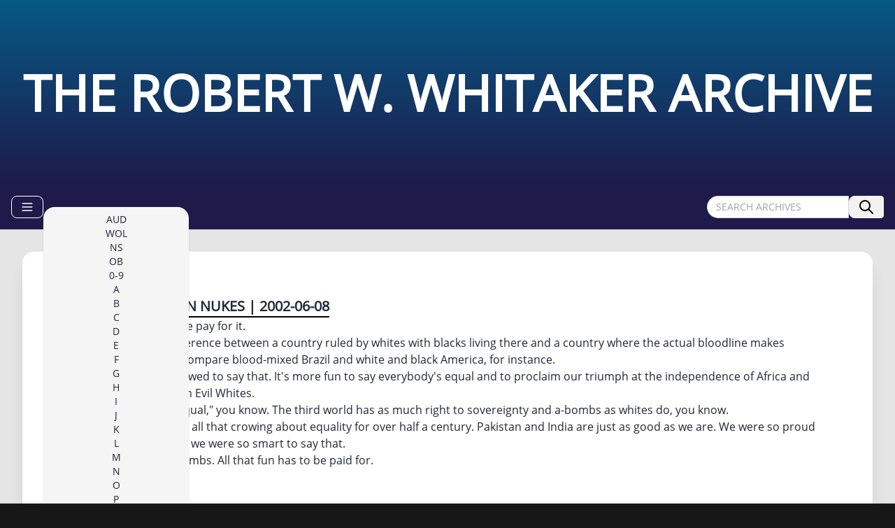

--- FILE ---
content_type: text/html
request_url: https://www.robertwwhitaker.net/rww/brown-hands-on-nukes
body_size: 2604
content:
<!DOCTYPE html>
<html lang="en" class="bg-neutral-900">
<head>
    <meta charset="UTF-8">
    <meta name="viewport" content="width=device-width, initial-scale=1.0">
    <meta http-equiv="X-UA-Compatible" content="ie=edge">
    <meta name="source" content="http://whitakeronline.org/020608.htm">
    <title>BROWN HANDS ON NUKES - THE ROBERT W. WHITAKER ARCHIVE</title>
      <link rel="stylesheet" type="text/css" href="/css/rwwarchive.css">
      <link rel="stylesheet" type="text/css" href="/css/site-mini.css">
      <script type="text/javascript">
        function rwwSearch() {
            var searchField = document.getElementById("searchField");
            if (searchField && searchField.value) {
                var query = escape(searchField.value);
                window.location.href = "/search/" + query;
            }
        }
      </script>
</head>
<body class="grid grid-row-4 font-opensans">
    <header class="hero bg-gradient-to-t from-indigo-950 to-sky-800 py-4 sm:py-8 md:py-12 lg:py-16 xl:py-20">
      <div class="hero-content text-center text-white font-bold text-xl sm:text-2xl md:text-4xl lg:text-6xl xl:text-7xl">
        <a  href="/"> 
          <h1> THE ROBERT W. WHITAKER ARCHIVE </h1> 
        </a>
      </div>
     </header>
    <nav class="navbar bg-indigo-950">
      <div class="flex flex-auto px-2">
          <div class="dropdown dropdown-right tooltip tooltip-right" data-tip="BROWSE ARCHIVES">
            <label tabindex="0" class="btn btn-ghost btn-outline btn-sm rounded-btn-full text-white tracking-wide"> 
              <svg xmlns="http://www.w3.org/2000/svg" fill="none" viewBox="0 0 24 24" class="inline-block w-5 h-5 stroke-current"><path stroke-linecap="round" stroke-linejoin="round" stroke-width="2" d="M4 6h16M4 12h16M4 18h16"></path></svg>
            </label>
            <ul tabindex="0" class="menu menu-xs md:menu-sm lg:menu-md dropdown-content z-[1] shadow bg-neutral-100 rounded-box w-52 mt-4">
              <li>
                <a href="/aud">AUD</a>
              </li>
              <li>
                <a href="/wol">WOL</a>
              </li>
              <li>
                <a href="/ns">NS</a>
              </li>
              <li>
                <a href="/ob">OB</a>
              </li>
              <li>
                <a href="/0-9">0-9</a>
              </li>
              <li>
                <a href="/a">A</a>
              </li>
              <li>
                <a href="/b">B</a>
              </li>
              <li>
                <a href="/c">C</a>
              </li>
              <li>
                <a href="/d">D</a>
              </li>
              <li>
                <a href="/e">E</a>
              </li>
              <li>
                <a href="/f">F</a>
              </li>
              <li>
                <a href="/g">G</a>
              </li>
              <li>
                <a href="/h">H</a>
              </li>
              <li>
                <a href="/i">I</a>
              </li>
              <li>
                <a href="/j">J</a>
              </li>
              <li>
                <a href="/k">K</a>
              </li>
              <li>
                <a href="/l">L</a>
              </li>
              <li>
                <a href="/m">M</a>
              </li>
              <li>
                <a href="/n">N</a>
              </li>
              <li>
                <a href="/o">O</a>
              </li>
              <li>
                <a href="/p">P</a>
              </li>
              <li>
                <a href="/q">Q</a>
              </li>
              <li>
                <a href="/r">R</a>
              </li>
              <li>
                <a href="/s">S</a>
              </li>
              <li>
                <a href="/t">T</a>
              </li>
              <li>
                <a href="/u">U</a>
              </li>
              <li>
                <a href="/v">V</a>
              </li>
              <li>
                <a href="/w">W</a>
              </li>
              <li>
                <a href="/y">Y</a>
              </li>
              <li>
                <a href="/z">Z</a>
              </li>
            </ul>
          </div>
          <div class="grow justify-end join">
            <form class="join" onsubmit="rwwSearch()" action="javascript:void(0)">
              <input id="searchField" class="input input-bordered input-sm rounded-l-full join-item" placeholder="SEARCH ARCHIVES"/>
              <button id="searchButton" class="btn join-item rounded-r btn-sm tracking-wide">
                <svg fill="none" class="h-6 w-6" xmlns="http://www.w3.org/2000/svg"><g id="SVGRepo_bgCarrier" stroke-width="0"></g><g id="SVGRepo_tracerCarrier" stroke-linecap="round" stroke-linejoin="round"></g><g id="SVGRepo_iconCarrier"> <path d="M14.9536 14.9458L21 21M17 10C17 13.866 13.866 17 10 17C6.13401 17 3 13.866 3 10C3 6.13401 6.13401 3 10 3C13.866 3 17 6.13401 17 10Z" stroke="#000000" stroke-width="2" stroke-linecap="round" stroke-linejoin="round"></path> </g></svg>
              </button>
            </form>
          </div>
      </div>
    </nav>
    <main class="bg-neutral-200">
      <article class="card m-8 md:p-6 lg:p-8 bg-base-100 shadow-xl">
        <div class="card-body">
          <div class="card-title">
            <h3 class="border-b-2 border-black"> 
              BROWN HANDS ON NUKES | 2002-06-08
            </h3>
          </div>
          <p>
            We had the fun, now we pay for it.
          </p>
          <p>
            There is a chasmic difference between a country ruled by whites with blacks living there and a country where the actual bloodline makes everybody brownish. Compare blood-mixed Brazil and white and black America, for instance.
          </p>
          <p>
            But nobody can be allowed to say that. It's more fun to say everybody's equal and to proclaim our triumph at the independence of Africa and Pakistan and India from Evil Whites.
          </p>
          <p>
            "All men are created equal," you know. The third world has as much right to sovereignty and a-bombs as whites do, you know.
          </p>
          <p>
            We have been enjoying all that crowing about equality for over half a century. Pakistan and India are just as good as we are. We were so proud and the liberals told us we were so smart to say that.
          </p>
          <p>
            So now they got the bombs. All that fun has to be paid for.
          </p>
          <p>
            So stop whining.
          </p>
        </div>
      </article>
      <div class="join mb-12 flex place-content-center">
        <button class="btn btn-neutral btn-sm join-item tooltip tooltip-top" data-tip="BROADCASTING IN THE MIDDLE AGES">
          <a href="/rww/broadcasting-in-the-middle-ages">
            prev
          </a>
        </button>
        <button class="btn btn-neutral btn-sm join-item tooltip tooltip-bottom" data-tip="BROWN SOCIETIES AND BROWN INDIVIDUALS">
          <a href="/rww/brown-societies-and-brown-individuals">
            next
          </a>
        </button>
      </div>
    </main>
    <footer class="footer footer-center py-12 text-white text-lg md:text-xl tracking-wide">
        <ul>
            <li><a class="link link-hover hover:text-sky-500" href="/"> home </a></li>
            <li><a class="link link-hover hover:text-sky-500" href="/rww/about-robert-whitaker"> about rww </a> </li>
            <li> contact: <a href="/cdn-cgi/l/email-protection" class="__cf_email__" data-cfemail="94fdfaf2fbd4f2fdf3fce0e3fcfde0f1f3f1fafbf7fdf0f1baf7fbf9">[email&#160;protected]</a> </li>
            <li> &copy;2025 robertwwhitaker.net &#9728; All rights reserved. </li>
        </ul>
    </footer>
<script data-cfasync="false" src="/cdn-cgi/scripts/5c5dd728/cloudflare-static/email-decode.min.js"></script><script defer src="https://static.cloudflareinsights.com/beacon.min.js/vcd15cbe7772f49c399c6a5babf22c1241717689176015" integrity="sha512-ZpsOmlRQV6y907TI0dKBHq9Md29nnaEIPlkf84rnaERnq6zvWvPUqr2ft8M1aS28oN72PdrCzSjY4U6VaAw1EQ==" data-cf-beacon='{"version":"2024.11.0","token":"0ae0ca39e7fd4fdca38c2752833bb747","r":1,"server_timing":{"name":{"cfCacheStatus":true,"cfEdge":true,"cfExtPri":true,"cfL4":true,"cfOrigin":true,"cfSpeedBrain":true},"location_startswith":null}}' crossorigin="anonymous"></script>
</body>
</html>
